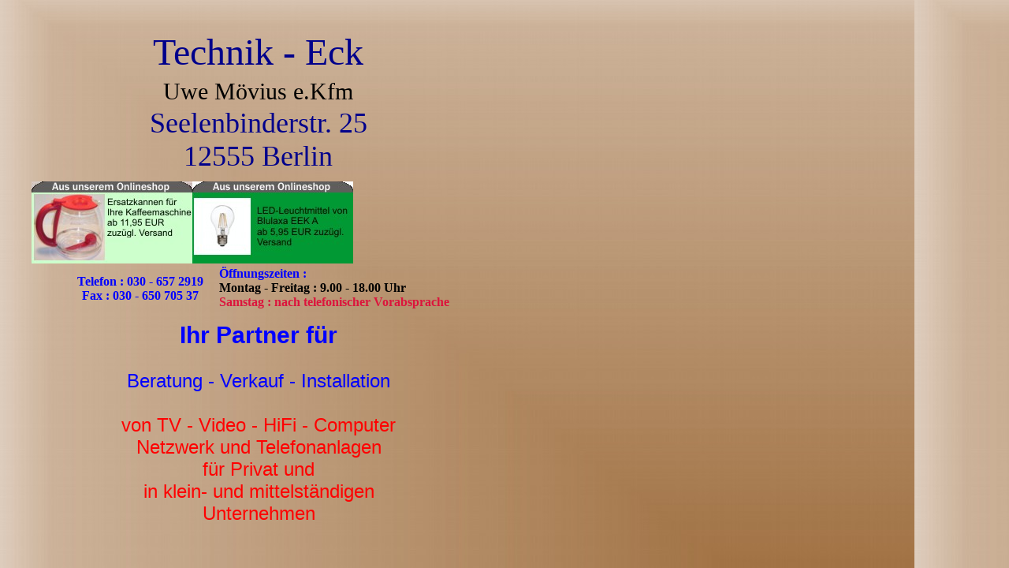

--- FILE ---
content_type: text/html
request_url: http://teckuwe.de/Seiten/Frame/Inhalt.html
body_size: 5871
content:
<!DOCTYPE html PUBLIC "-//W3C//DTD XHTML 1.0 Transitional//EN" "http://www.w3.org/TR/xhtml1/DTD/xhtml1-transitional.dtd">

<html lang="de" xml:lang="de" xmlns="http://www.w3.org/1999/xhtml">

	<head>
		<meta http-equiv="content-type" content="text/html;charset=utf-8" />
		<meta name="generator" content="Adobe GoLive" />
		<title>IndexInhalt</title>
		<link href="../../css/basic.css" rel="stylesheet" type="text/css" media="all" />
		<style type="text/css" media="all"><!--
body { background-image: url(../../Bilder/HH03.jpg); }
.ds7 /*agl rulekind: base;*/ { font-size: 36px; font-family: "times new roman"; }
.ds9 /*agl rulekind: base;*/ { font-size: 30px; font-family: "times new roman"; }
.ds11 /*agl rulekind: base;*/ { color: #00008b; font-size: 36px; font-family: "times new roman"; }
.ds13 /*agl rulekind: base;*/ { color: #00008b; font-size: 48px; font-family: "times new roman"; }
.ds22 /*agl rulekind: base;*/ { font-size: 16px; font-family: "times new roman"; font-weight: bold; }
.ds26 /*agl rulekind: base;*/ { color: #dc143c; font-size: 16px; font-family: "times new roman"; font-weight: bold; }
.ds28 /*agl rulekind: base;*/ { color: #00f; font-size: 16px; font-family: "times new roman"; font-weight: bold; }
.ds45 /*agl rulekind: base;*/ { color: #00f; font-size: 30px; font-family: arial; font-weight: bold; }
.ds48 /*agl rulekind: base;*/ { font-size: 24px; font-family: arial; }
#Shop01 { position: absolute; top: 230px; left: 40px; width: 204px; height: 104px; visibility: hidden; }
.dsR206 /*agl rulekind: base;*/ { position: absolute; top: 30px; left: 70px; width: 499px; height: 190px; }
.ds55 /*agl rulekind: base;*/ { font-size: 24px; }
.ds57 /*agl rulekind: base;*/ { color: #00f; font-size: 24px; font-family: arial; }
.dsR219 /*agl rulekind: base;*/ { width: 700px; height: 670px; }
.dsR220 /*agl rulekind: base;*/ { position: absolute; top: 400px; left: 71px; width: 498px; height: 257px; }
.dsR221 /*agl rulekind: base;*/ { position: absolute; top: 330px; left: 270px; width: 299px; height: 70px; }
.dsR222 /*agl rulekind: base;*/ { position: absolute; top: 340px; left: 70px; width: 200px; height: 50px; }
#Shop02 { position: absolute; top: 230px; left: 244px; width: 204px; height: 104px; visibility: hidden; }
#Shop03 { position: absolute; top: 230px; left: 448px; width: 204px; height: 104px; visibility: hidden; }
.dsR223 /*agl rulekind: base;*/ { width: 204px; height: 104px; }
--></style>
		<cssequencer default="0">
			<cssequence name="Szene 1" fps="15" start="0" end="91" autoplay="on">
				<cstrack layer="Shop03" parts="0,448,230,,0,1,#ccccff,60,448,230,,1,1,#ccccff,89,448,230,,1,1,#ccccff,90,448,230,,1,1,#ccccff"></cstrack>
				<cstrack layer="Shop02" parts="0,244,230,,0,1,#ccccff,30,244,230,,1,1,#ccccff,89,244,230,,1,1,#ccccff,90,244,230,,1,1,#ccccff"></cstrack>
				<cstrack layer="Shop01" parts="0,40,230,,0,1,#ccccff,1,40,230,,1,1,#ccccff,89,40,230,,1,1,#ccccff,90,40,230,,1,1,#ccccff"></cstrack>
			</cssequence>
		</cssequencer>
		<csscriptdict import="import">
			<script type="text/javascript" src="../../GeneratedItems/CSScriptLib.js"></script>
		</csscriptdict>
		<csactiondict>
			<script type="text/javascript"><!--
CSSeqArray[CSSeqArray.length] = new CSSceneObj(/*CMP*/"Szene 1",15,0,0,91,0,0,0,new Array(),new Array(new CSTrackObj(/*CMP*/"Shop03",0,0,new CSPartObj(new Array(60,29,1,0),new Array(448,230,0,0,0,0,448,230,0,0,0,0,448,230,0,0,0,0,448,230,0,0,0,0),new Array(0,0,0,0),new Array(0,1,1,1),new Array(1,1,1,1))),
new CSTrackObj(/*CMP*/"Shop02",0,0,new CSPartObj(new Array(30,59,1,0),new Array(244,230,0,0,0,0,244,230,0,0,0,0,244,230,0,0,0,0,244,230,0,0,0,0),new Array(0,0,0,0),new Array(0,1,1,1),new Array(1,1,1,1))),
new CSTrackObj(/*CMP*/"Shop01",0,0,new CSPartObj(new Array(1,88,1,0),new Array(40,230,0,0,0,0,40,230,0,0,0,0,40,230,0,0,0,0,40,230,0,0,0,0),new Array(0,0,0,0),new Array(0,1,1,1),new Array(1,1,1,1)))));
CSInit[CSInit.length] = new Array(CSAutoStartScene,/*CMP*/'Szene 1');

// --></script>
		</csactiondict>
	</head>

	<body onload="CSScriptInit();">
		<div id="Shop03">
			<img class="dsR223" src="../../Bilder/Shop/Shop02.jpg" alt="" border="0" /></div>
		<div id="Shop02">
			<img class="dsR223" src="../../Bilder/Shop/Shop03.jpg" alt="" border="0" /></div>
		<div id="Shop01">
			<img class="dsR223" src="../../Bilder/Shop/Shop01.jpg" alt="" border="0" /></div>
		<div class="dsR219" style=" position: relative; -adbe-g: p,10,10;">
			<div class="dsR53 dsR206" style="-adbe-c:c;">
				<div align="center">
					<span class="ds13">Technik - Eck</span><span class="ds7"><br />
					</span><span class="ds9">Uwe Mövius e.Kfm</span><span class="ds7"><br />
					</span><span class="ds11">Seelenbinderstr. 25<br />
							12555 Berlin</span></div>
			</div>
			<div class="dsR102 dsR222" style="-adbe-c:c;">
				<div align="center">
					<span class="ds28">Telefon : 030 - 657 2919<br />
						Fax : 030 - 650 705 37</span></div>
			</div>
			<div class="dsR101 dsR221" style="-adbe-c:c;">
				<span class="ds28">Öffnungszeiten :</span><span class="ds22"><br />
					Montag - Freitag : 9.00 - 18.00 Uhr<br />
				</span><span class="ds26">Samstag : nach telefonischer Vorabsprache</span></div>
			<div class="dsR143 dsR220" style="-adbe-c:c;">
				<div align="center">
					<span class="ds45">Ihr Partner für<br />
					</span><span class="ds55"><br />
					</span><span class="ds57">Beratung - Verkauf - Installation</span><span class="ds48"><br />
						<br />
					</span><font color="red"><span class="ds48">von TV - Video - HiFi - Computer<br />
							Netzwerk und Telefonanlagen<br />
							für Privat und<br />
							in klein- und mittelständigen<br />
							Unternehmen</span></font></div>
			</div>
		</div>
		<p></p>
	</body>

</html>



















--- FILE ---
content_type: text/css
request_url: http://teckuwe.de/css/basic.css
body_size: 643
content:
body { }
p { }
td { }
a:link { }
a:visited { }
a:hover { }
a:active { }

/* Internet Explorer and the Expanding Box Problem.
It's an unfortunate fact that Internet Explorer will always incorrectly expand any dimensionally restricted block element so that oversize content is unable to overflow, as the specs require that content to do. The W3C says a rigidly sized block box should allow oversize content to protrude or overflow beyond the edges of the sized box.
The following rule instructs Internet Explorer 5.5 and 6 to break words into the next line instead of expanding the block element.
*/
body { word-wrap: break-word; }
